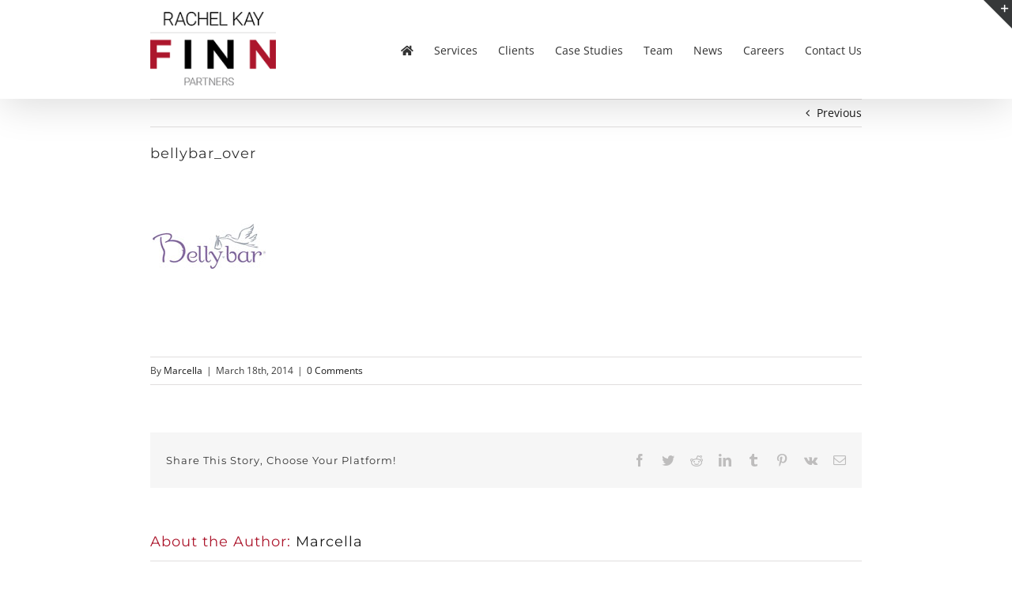

--- FILE ---
content_type: text/css
request_url: https://rachelkaypr.com/wp-content/themes/Avada-Child-Theme/style.css?ver=1768988922
body_size: 805
content:
/*
Theme Name: Avada Child
Description: Child theme for the Avada
Author: Your name here
Template: Avada
*/

.hbspt-form span {
    font-size: 11px;
    line-height: 16px;
    letter-spacing: 1px;
    text-transform: uppercase;
    color: #050303;       
}

.hbspt-form .hs-input[type="text"], .hbspt-form .hs-input[type="email"], .hbspt-form select.hs-input, .hbspt-form textarea.hs-input, .hbspt-form .hs-input[type="tel"], .hbspt-form .hs-input[type="number"]  {
    width: 100% !important;
    padding: 0 !important;
    height: 45px;
    line-height: 45px;
    outline: 0;
    transition: all .2s ease;   
    color: #333333;
    border: 0;
    box-shadow: none !important;
    font-size: 16px;
    font-family: var(--body_typography-font-family);
}

.hbspt-form select.hs-input placeholder {
    color: red;
}

.hbspt-form textarea.hs-input  {
    height: 100px !important;
    margin-top: 5px;
}

.hbspt-form textarea.hs-input {
    width: 100%;
    padding: 1em;
    height: 300px; 
    height: auto;   
    line-height: 1.2;
    border: 0;   
    color: #333; 
    width: 100% !important;
}

.hbspt-form *::-moz-placeholder, textarea::-webkit-input-placeholder {
    color: #333 !important;
    opacity: 1;
}

.hbspt-form *::-webkit-input-placeholder {
   color: #333 !important;
   opacity: 1;
}

.hbspt-form *:-ms-input-placeholder {  
   color: #333  !important;
   opacity: 1;
}

.hbspt-form textarea::placeholder {
    color: #333  !important;
}

.hbspt-form .hs-form-field {
    margin: 0 0 15px 0;
    padding: 0;
    border-bottom: 1px solid #ebf1fc;
    //border-radius: 8px 8px 8px 8px;
}

.hbspt-form .legal-consent-container .hs-form-field {
    border: 0;   
}

.hbspt-form .hs-form-field.hs-fieldtype-file {
    padding-bottom: 10px;
}

.hbspt-form .hs-form-field .hs-error-msgs {
   list-style: none; 
   padding: 0;
   margin: 0;
}

.hbspt-form .hs-form-field .hs-error-msgs li {
    list-style: none;
    padding: 0;
}

.hbspt-form .hs-form-field .hs-error-msg {
    color: #a64242;
    font-size: 12px;
}

.hbspt-form .hs_error_rollup .hs-error-msgs {
    margin: 0 0 20px 0;
}

.hbspt-form .hs_error_rollup .hs-error-msgs li label {
    color: #a64242;
} 

.hbspt-form fieldset {
    max-width: 100% !important;
    width: 100%;  
}

.hbspt-form fieldset.form-columns-2 {
    display: flex;
    gap: 25px;
}

.hbspt-form .legal-consent-container {
    font-size: 14px;
    line-height: 1.4;
    margin: 15px 0;
    font-family: 'Open Sans', Arial;
}

.hbspt-form .legal-consent-container p {
    font-family: 'Open Sans', Arial;
}

.hbspt-form .legal-consent-container .hs-form-booleancheckbox-display input {
    margin: 2px 10px 0 0;   
}

.hbspt-form .inputs-list {
    list-style: none; 
    margin: 0;
    padding: 0;  
}

.hbspt-form .hs-submit .hs-button.primary, .hbspt-form .hs-submit .hs-button.primary:hover, .hbspt-form .hs-submit .hs-button.primary:active, .hbspt-form .hs-submit .hs-button.primary:focus {
    border-radius: 6px 6px 6px 6px;
    font-size: 18px !important;
    line-height: 24px !important;
    padding: 18px 24px !important;
    letter-spacing: 0px;
    font-family: "Almarai" !important;
    font-weight: 700;  
    background: #a0ce4e !important;
    color: #fff;
    box-shadow: none !important;
    text-shadow: none;
    border: none;
    width: 100%;
    cursor: pointer;
    border: 0 !important;
    outline: none !important;
    box-sizing: border-box;
}
.hbspt-form .hs-submit .actions {
    padding-left: 0;
    padding-right: 0;
}


@media (max-width: 767px) {
    .hbspt-form fieldset.form-columns-2 {
        flex-direction: column;
        gap: 0;
    }
    .hbspt-form fieldset.form-columns-2 .hs-form-field {
        width: 100% !important;
    }
}



--- FILE ---
content_type: text/css
request_url: https://rachelkaypr.com/wp-content/plugins/connect/connect.css
body_size: 81
content:
#connect-buttons {
	display:none;
	display: block;
	width: 25px;
	padding: 5px 0;
	height:25px;
	margin: 0 auto;
}

.connect-button {
	display:none;
	float: left;
}

#iframe-stmblpn-widget-1 {
	height: 19px !important;
}

.IN-widget {
	padding-right: 20px;
}

.connect-icons {
}

.connect-icons .connect-icon {
	width:18px;
	height:18px;
	display: inline-block;
	padding:5px 12px 5px 12px;
	}

.connect-icons a.connect-icon {
}

.connect-icons a.connect-icon:hover {
}

.rss-icon {
	background: url(images/set_2/rss.png) no-repeat;
}

.wordpress-icon {
	background: url(images/set_2/wordpress.png) no-repeat;
}
a.wordpress-icon:hover {
	background: url(images/set_2/wordpress_hover.png) no-repeat;
}

.email-icon {
	background: url(images/set_2/email.png) no-repeat;
}

a.email-icon:hover {
	background: url(images/set_2/email_hover.png) no-repeat;
}

.facebook-icon {
	background: url(images/set_2/facebook.png) no-repeat;
}

a.facebook-icon:hover {
	background: url(images/set_2/facebook_hover.png) no-repeat;
}

.flikr-icon {
	background: url(images/set_2/flikr.png) no-repeat;
}


.linkedin-icon {
	background: url(images/set_2/linkedin.png) no-repeat;
}

a.linkedin-icon:hover {
	background: url(images/set_2/linkedin_hover.png) no-repeat;
}

.twitter-icon {
	background: url(images/set_2/twitter.png) no-repeat;
}

a.twitter-icon:hover {
	background: url(images/set_2/twitter_hover.png) no-repeat;
}

.googleplus-icon {
	background: url(images/set_2/googleplus.png) no-repeat;
}

a.googleplus-icon:hover {
	background: url(images/set_2/googleplus_hover.png) no-repeat;
}

.vimeo-icon {
	background: url(images/set_2/vimeo.png) no-repeat;
}

.youtube-icon {
	background: url(images/set_2/youtube.png) no-repeat;
}